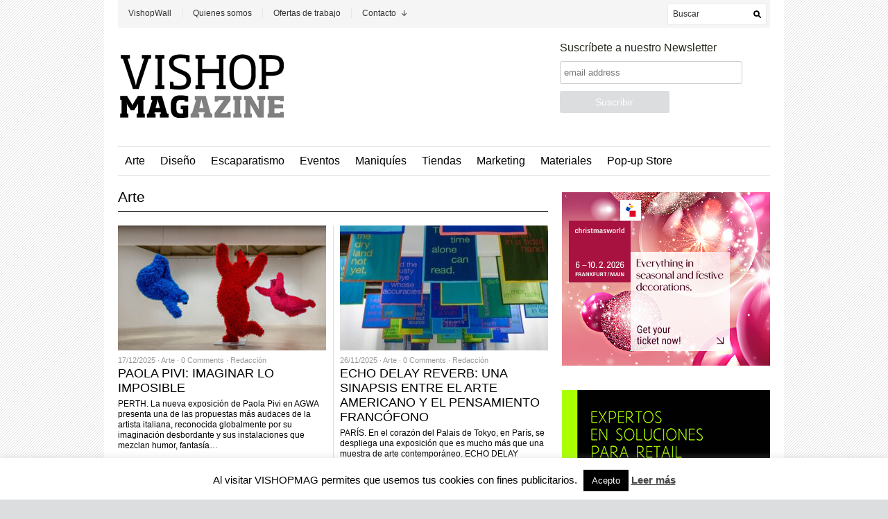

--- FILE ---
content_type: text/html; charset=UTF-8
request_url: https://vishopmag.com/category/arte
body_size: 19129
content:
<!DOCTYPE html PUBLIC "-//W3C//DTD XHTML 1.1//EN" "http://www.w3.org/TR/xhtml11/DTD/xhtml11.dtd">
<html xmlns="http://www.w3.org/1999/xhtml" dir="ltr" xml:lang="es">
    <head>
        <meta http-equiv="Content-Type" content="text/html; charset=UTF-8" />
        
        <link rel="profile" href="http://gmpg.org/xfn/11" />
        <link rel="shortcut icon" href="http://vishopmag.com/wp-content/uploads/2011/11/vishopmag-logo-favicon.png" type="image/x-icon" />		<link rel="stylesheet" href="https://vishopmag.com/wp-content/themes/unspoken/style.css" type="text/css" media="all" />
		<link rel="stylesheet" href="https://vishopmag.com/wp-content/themes/unspoken/lib/js/fancybox/jquery.fancybox-1.3.4.css" type="text/css" media="all" />
        <link rel="pingback" href="https://vishopmag.com/xmlrpc.php" />
        <link rel="alternate" type="text/xml" title="RSS .92" href="https://vishopmag.com/feed/rss"/>
        <link rel="alternate" type="application/atom+xml" title="Atom 0.3" href="https://vishopmag.com/feed/atom" />
		<!--[if lt IE 8]><link rel="stylesheet" href="https://vishopmag.com/wp-content/themes/unspoken/ie.css" type="text/css" media="all" /><![endif]-->

                    <link rel="stylesheet" href="https://vishopmag.com/wp-content/themes/unspoken/skins/unspoken-newsum/unspoken-newsum.css" type="text/css" media="all" />
        
        <style type="text/css">body {font: 62.5% "Trebuchet MS", Helvetica, sans-serif;}</style>
        
		<!-- All in One SEO 4.4.0.1 - aioseo.com -->
		<title>Arte - Vishop Magazine</title>
		<meta name="robots" content="max-image-preview:large" />
		<link rel="canonical" href="https://vishopmag.com/category/arte" />
		<link rel="next" href="https://vishopmag.com/category/arte/page/2" />
		<meta name="generator" content="All in One SEO (AIOSEO) 4.4.0.1" />
		<script type="application/ld+json" class="aioseo-schema">
			{"@context":"https:\/\/schema.org","@graph":[{"@type":"BreadcrumbList","@id":"https:\/\/vishopmag.com\/category\/arte#breadcrumblist","itemListElement":[{"@type":"ListItem","@id":"https:\/\/vishopmag.com\/#listItem","position":1,"item":{"@type":"WebPage","@id":"https:\/\/vishopmag.com\/","name":"Inicio","description":"Dise\u00f1o, Visual Merchandising e Interiorismo comercial.","url":"https:\/\/vishopmag.com\/"},"nextItem":"https:\/\/vishopmag.com\/category\/arte#listItem"},{"@type":"ListItem","@id":"https:\/\/vishopmag.com\/category\/arte#listItem","position":2,"item":{"@type":"WebPage","@id":"https:\/\/vishopmag.com\/category\/arte","name":"Arte","url":"https:\/\/vishopmag.com\/category\/arte"},"previousItem":"https:\/\/vishopmag.com\/#listItem"}]},{"@type":"CollectionPage","@id":"https:\/\/vishopmag.com\/category\/arte#collectionpage","url":"https:\/\/vishopmag.com\/category\/arte","name":"Arte - Vishop Magazine","inLanguage":"es-ES","isPartOf":{"@id":"https:\/\/vishopmag.com\/#website"},"breadcrumb":{"@id":"https:\/\/vishopmag.com\/category\/arte#breadcrumblist"}},{"@type":"Organization","@id":"https:\/\/vishopmag.com\/#organization","name":"Vishop Magazine","url":"https:\/\/vishopmag.com\/"},{"@type":"WebSite","@id":"https:\/\/vishopmag.com\/#website","url":"https:\/\/vishopmag.com\/","name":"Vishop Magazine","description":"Dise\u00f1o, Visual Merchandising e Interiorismo comercial.","inLanguage":"es-ES","publisher":{"@id":"https:\/\/vishopmag.com\/#organization"}}]}
		</script>
		<!-- All in One SEO -->


	<!-- This site is optimized with the Yoast SEO plugin v15.5 - https://yoast.com/wordpress/plugins/seo/ -->
	<meta name="robots" content="index, follow, max-snippet:-1, max-image-preview:large, max-video-preview:-1" />
	<link rel="canonical" href="https://vishopmag.com/category/arte" />
	<link rel="next" href="https://vishopmag.com/category/arte/page/2" />
	<meta property="og:locale" content="es_ES" />
	<meta property="og:type" content="article" />
	<meta property="og:title" content="Arte Archivos - Vishop Magazine" />
	<meta property="og:url" content="https://vishopmag.com/category/arte" />
	<meta property="og:site_name" content="Vishop Magazine" />
	<script type="application/ld+json" class="yoast-schema-graph">{"@context":"https://schema.org","@graph":[{"@type":"WebSite","@id":"https://vishopmag.com/#website","url":"https://vishopmag.com/","name":"Vishop Magazine","description":"Dise\u00f1o, Visual Merchandising e Interiorismo comercial.","potentialAction":[{"@type":"SearchAction","target":"https://vishopmag.com/?s={search_term_string}","query-input":"required name=search_term_string"}],"inLanguage":"es"},{"@type":"CollectionPage","@id":"https://vishopmag.com/category/arte#webpage","url":"https://vishopmag.com/category/arte","name":"Arte Archivos - Vishop Magazine","isPartOf":{"@id":"https://vishopmag.com/#website"},"inLanguage":"es","potentialAction":[{"@type":"ReadAction","target":["https://vishopmag.com/category/arte"]}]}]}</script>
	<!-- / Yoast SEO plugin. -->


<link rel="dns-prefetch" href="//connect.facebook.net" />
<link rel='dns-prefetch' href='//connect.facebook.net' />
<link rel='dns-prefetch' href='//s.w.org' />
<link rel="alternate" type="application/rss+xml" title="Vishop Magazine &raquo; Feed" href="https://vishopmag.com/feed" />
<link rel="alternate" type="application/rss+xml" title="Vishop Magazine &raquo; Feed de los comentarios" href="https://vishopmag.com/comments/feed" />
<link rel="alternate" type="application/rss+xml" title="Vishop Magazine &raquo; Categoría Arte del feed" href="https://vishopmag.com/category/arte/feed" />
		<script type="text/javascript">
			window._wpemojiSettings = {"baseUrl":"https:\/\/s.w.org\/images\/core\/emoji\/13.0.1\/72x72\/","ext":".png","svgUrl":"https:\/\/s.w.org\/images\/core\/emoji\/13.0.1\/svg\/","svgExt":".svg","source":{"concatemoji":"https:\/\/vishopmag.com\/wp-includes\/js\/wp-emoji-release.min.js?ver=5.6.16"}};
			!function(e,a,t){var n,r,o,i=a.createElement("canvas"),p=i.getContext&&i.getContext("2d");function s(e,t){var a=String.fromCharCode;p.clearRect(0,0,i.width,i.height),p.fillText(a.apply(this,e),0,0);e=i.toDataURL();return p.clearRect(0,0,i.width,i.height),p.fillText(a.apply(this,t),0,0),e===i.toDataURL()}function c(e){var t=a.createElement("script");t.src=e,t.defer=t.type="text/javascript",a.getElementsByTagName("head")[0].appendChild(t)}for(o=Array("flag","emoji"),t.supports={everything:!0,everythingExceptFlag:!0},r=0;r<o.length;r++)t.supports[o[r]]=function(e){if(!p||!p.fillText)return!1;switch(p.textBaseline="top",p.font="600 32px Arial",e){case"flag":return s([127987,65039,8205,9895,65039],[127987,65039,8203,9895,65039])?!1:!s([55356,56826,55356,56819],[55356,56826,8203,55356,56819])&&!s([55356,57332,56128,56423,56128,56418,56128,56421,56128,56430,56128,56423,56128,56447],[55356,57332,8203,56128,56423,8203,56128,56418,8203,56128,56421,8203,56128,56430,8203,56128,56423,8203,56128,56447]);case"emoji":return!s([55357,56424,8205,55356,57212],[55357,56424,8203,55356,57212])}return!1}(o[r]),t.supports.everything=t.supports.everything&&t.supports[o[r]],"flag"!==o[r]&&(t.supports.everythingExceptFlag=t.supports.everythingExceptFlag&&t.supports[o[r]]);t.supports.everythingExceptFlag=t.supports.everythingExceptFlag&&!t.supports.flag,t.DOMReady=!1,t.readyCallback=function(){t.DOMReady=!0},t.supports.everything||(n=function(){t.readyCallback()},a.addEventListener?(a.addEventListener("DOMContentLoaded",n,!1),e.addEventListener("load",n,!1)):(e.attachEvent("onload",n),a.attachEvent("onreadystatechange",function(){"complete"===a.readyState&&t.readyCallback()})),(n=t.source||{}).concatemoji?c(n.concatemoji):n.wpemoji&&n.twemoji&&(c(n.twemoji),c(n.wpemoji)))}(window,document,window._wpemojiSettings);
		</script>
		<style type="text/css">
img.wp-smiley,
img.emoji {
	display: inline !important;
	border: none !important;
	box-shadow: none !important;
	height: 1em !important;
	width: 1em !important;
	margin: 0 .07em !important;
	vertical-align: -0.1em !important;
	background: none !important;
	padding: 0 !important;
}
</style>
	<link rel='stylesheet' id='wp-block-library-css'  href='https://vishopmag.com/wp-includes/css/dist/block-library/style.min.css?ver=5.6.16' type='text/css' media='all' />
<link rel='stylesheet' id='cookie-law-info-css'  href='https://vishopmag.com/wp-content/plugins/cookie-law-info/public/css/cookie-law-info-public.css?ver=1.9.5' type='text/css' media='all' />
<link rel='stylesheet' id='cookie-law-info-gdpr-css'  href='https://vishopmag.com/wp-content/plugins/cookie-law-info/public/css/cookie-law-info-gdpr.css?ver=1.9.5' type='text/css' media='all' />
<link rel='stylesheet' id='rss-retriever-css'  href='https://vishopmag.com/wp-content/plugins/wp-rss-retriever/inc/css/rss-retriever.css?ver=1.6.5' type='text/css' media='all' />
<link rel='stylesheet' id='wp-pagenavi-css'  href='https://vishopmag.com/wp-content/plugins/wp-pagenavi/pagenavi-css.css?ver=2.70' type='text/css' media='all' />
<script type='text/javascript' src='https://vishopmag.com/wp-includes/js/jquery/jquery.min.js?ver=3.5.1' id='jquery-core-js'></script>
<script type='text/javascript' src='https://vishopmag.com/wp-includes/js/jquery/jquery-migrate.min.js?ver=3.3.2' id='jquery-migrate-js'></script>
<script type='text/javascript' src='https://vishopmag.com/wp-content/themes/unspoken/lib/js/jcarousellite_1.0.1_mod.js?ver=5.6.16' id='jcarousellite-js'></script>
<script type='text/javascript' src='https://vishopmag.com/wp-content/themes/unspoken/lib/js/fancybox/jquery.fancybox-1.3.4.pack.js?ver=5.6.16' id='fancybox-js'></script>
<script type='text/javascript' src='https://vishopmag.com/wp-content/themes/unspoken/lib/js/scripts.js?ver=5.6.16' id='script-js'></script>
<script type='text/javascript' id='cookie-law-info-js-extra'>
/* <![CDATA[ */
var Cli_Data = {"nn_cookie_ids":[],"cookielist":[],"ccpaEnabled":"","ccpaRegionBased":"","ccpaBarEnabled":"","ccpaType":"gdpr","js_blocking":"","custom_integration":"","triggerDomRefresh":""};
var cli_cookiebar_settings = {"animate_speed_hide":"500","animate_speed_show":"500","background":"#fff","border":"#444","border_on":"","button_1_button_colour":"#000","button_1_button_hover":"#000000","button_1_link_colour":"#fff","button_1_as_button":"1","button_1_new_win":"","button_2_button_colour":"#333","button_2_button_hover":"#292929","button_2_link_colour":"#444","button_2_as_button":"","button_2_hidebar":"","button_3_button_colour":"#3566bb","button_3_button_hover":"#2a5296","button_3_link_colour":"#fff","button_3_as_button":"1","button_3_new_win":"","button_4_button_colour":"#000","button_4_button_hover":"#000000","button_4_link_colour":"#333333","button_4_as_button":"","font_family":"inherit","header_fix":"","notify_animate_hide":"1","notify_animate_show":"","notify_div_id":"#cookie-law-info-bar","notify_position_horizontal":"right","notify_position_vertical":"bottom","scroll_close":"","scroll_close_reload":"","accept_close_reload":"","reject_close_reload":"","showagain_tab":"","showagain_background":"#fff","showagain_border":"#000","showagain_div_id":"#cookie-law-info-again","showagain_x_position":"100px","text":"#000","show_once_yn":"1","show_once":"8000","logging_on":"","as_popup":"","popup_overlay":"1","bar_heading_text":"","cookie_bar_as":"banner","popup_showagain_position":"bottom-right","widget_position":"left"};
var log_object = {"ajax_url":"https:\/\/vishopmag.com\/wp-admin\/admin-ajax.php"};
/* ]]> */
</script>
<script type='text/javascript' src='https://vishopmag.com/wp-content/plugins/cookie-law-info/public/js/cookie-law-info-public.js?ver=1.9.5' id='cookie-law-info-js'></script>
<link rel="https://api.w.org/" href="https://vishopmag.com/wp-json/" /><link rel="alternate" type="application/json" href="https://vishopmag.com/wp-json/wp/v2/categories/3" /><link rel="EditURI" type="application/rsd+xml" title="RSD" href="https://vishopmag.com/xmlrpc.php?rsd" />
<link rel="wlwmanifest" type="application/wlwmanifest+xml" href="https://vishopmag.com/wp-includes/wlwmanifest.xml" /> 
<meta name="generator" content="WordPress 5.6.16" />

<!-- This site is using AdRotate v5.8.13 to display their advertisements - https://ajdg.solutions/ -->
<!-- AdRotate CSS -->
<style type="text/css" media="screen">
	.g { margin:0px; padding:0px; overflow:hidden; line-height:1; zoom:1; }
	.g img { height:auto; }
	.g-col { position:relative; float:left; }
	.g-col:first-child { margin-left: 0; }
	.g-col:last-child { margin-right: 0; }
	@media only screen and (max-width: 480px) {
		.g-col, .g-dyn, .g-single { width:100%; margin-left:0; margin-right:0; }
	}
</style>
<!-- /AdRotate CSS -->

<style type="text/css" id="custom-background-css">
body.custom-background { background-image: url("https://vishopmag.com/wp-content/uploads/2012/11/bg_VSM_lines-07.png"); background-position: center top; background-size: auto; background-repeat: repeat; background-attachment: fixed; }
</style>
	<!-- Easy Pixels: Global site tag (gtag.js) - Google Analytics --><script async src='https://www.googletagmanager.com/gtag/js?id=G-H4T5P2CSVK'></script><script>window.dataLayer = window.dataLayer || [];function gtag(){dataLayer.push(arguments);}gtag('js', new Date());gtag('config', 'G-H4T5P2CSVK');</script><meta property="og:site_name" content="Vishop Magazine" />
<meta property="og:type" content="website" />
<meta property="og:locale" content="es_ES" />
<style id="wpforms-css-vars-root">
				:root {
					--wpforms-field-border-radius: 3px;
--wpforms-field-background-color: #ffffff;
--wpforms-field-border-color: rgba( 0, 0, 0, 0.25 );
--wpforms-field-text-color: rgba( 0, 0, 0, 0.7 );
--wpforms-label-color: rgba( 0, 0, 0, 0.85 );
--wpforms-label-sublabel-color: rgba( 0, 0, 0, 0.55 );
--wpforms-label-error-color: #d63637;
--wpforms-button-border-radius: 3px;
--wpforms-button-background-color: #066aab;
--wpforms-button-text-color: #ffffff;
--wpforms-field-size-input-height: 43px;
--wpforms-field-size-input-spacing: 15px;
--wpforms-field-size-font-size: 16px;
--wpforms-field-size-line-height: 19px;
--wpforms-field-size-padding-h: 14px;
--wpforms-field-size-checkbox-size: 16px;
--wpforms-field-size-sublabel-spacing: 5px;
--wpforms-field-size-icon-size: 1;
--wpforms-label-size-font-size: 16px;
--wpforms-label-size-line-height: 19px;
--wpforms-label-size-sublabel-font-size: 14px;
--wpforms-label-size-sublabel-line-height: 17px;
--wpforms-button-size-font-size: 17px;
--wpforms-button-size-height: 41px;
--wpforms-button-size-padding-h: 15px;
--wpforms-button-size-margin-top: 10px;

				}
			</style>	</head>
	<body class="archive category category-arte category-3 custom-background">
        <div class="wrapper">
            <div class="header">
                <div class="header-meta">

                    <div id="top-menu" class="menu-top-menu-container"><ul id="menu-top-menu" class="header-menu clear"><li id="menu-item-4023" class="menu-item menu-item-type-taxonomy menu-item-object-category menu-item-4023"><a href="https://vishopmag.com/category/vishopwall">VishopWall</a></li>
<li id="menu-item-2869" class="menu-item menu-item-type-post_type menu-item-object-page menu-item-2869"><a href="https://vishopmag.com/vishop">Quienes somos</a></li>
<li id="menu-item-2853" class="menu-item menu-item-type-post_type menu-item-object-page menu-item-2853"><a href="https://vishopmag.com/ofertas-de-trabajo">Ofertas de trabajo</a></li>
<li id="menu-item-2852" class="menu-item menu-item-type-post_type menu-item-object-page menu-item-has-children parent menu-item-2852"><a href="https://vishopmag.com/informacion/contacto">Contacto</a>
<ul class="sub-menu">
	<li id="menu-item-2851" class="menu-item menu-item-type-post_type menu-item-object-page menu-item-2851"><a href="https://vishopmag.com/informacion">Información</a></li>
	<li id="menu-item-2855" class="menu-item menu-item-type-post_type menu-item-object-page menu-item-2855"><a href="https://vishopmag.com/publicidad">Publicidad</a></li>
</ul>
</li>
</ul></div>
                    <div class="header-searchform">
                        <form method="get" action="https://vishopmag.com">
                            <fieldset>
                                <input type="text" id="s" name="s" onfocus="if(this.value=='Buscar') this.value='';" onblur="if(this.value=='') this.value='Buscar';" value="Buscar" />
                                <button type="submit"></button>
                            </fieldset>
                        </form>
                    </div>
                </div>
                <div class="header-middle clear">
                    <div class="logo-header ">
                        <a href="https://vishopmag.com">
                        <img src="http://vishopmag.com/wp-content/uploads/2011/10/vishopmag-01.png" alt="Vishop Magazine"/>                        </a>
                    </div>
                    <div class="header-adplace">
                        			<div class="textwidget"><!-- Begin MailChimp Signup Form -->
<link href="//cdn-images.mailchimp.com/embedcode/slim-081711.css" rel="stylesheet" type="text/css">
<style type="text/css">
	#mc_embed_signup{background:#fff; clear:left; font:14px "Trebuchet MS", Helvetica, sans-serif;  width:480px; }
#mc_embed_signup form{padding: 0 15px;}
       #mc-embedded-subscribe-form {
left: 150px;
}
       #mc_embed_signup label {
font-weight:normal; font_size:14px;}
       #mc_embed_signup input.email {
border-radius: 3px;
border: 1px solid #ccc;
}
	#mc_embed_signup input.button {
border-radius: 3px;
background-color: #DCDDDE;
font-weight: normal;
font-size: 14px;}
     #mc_embed_signup input.button:hover {
background-color: #000;
font-size: 14px;}
</style>
<div id="mc_embed_signup">
<form action="http://vishopmag.us2.list-manage.com/subscribe/post?u=b70bc8230f3d2238c9486f0df&amp;id=8284d94e1a" method="post" id="mc-embedded-subscribe-form" name="mc-embedded-subscribe-form" class="validate" target="_blank" novalidate>
	<label for="mce-EMAIL">Suscríbete a nuestro Newsletter</label>
	<input type="email" value="" name="EMAIL" class="email" id="mce-EMAIL" placeholder="email address" required>
    <!-- real people should not fill this in and expect good things - do not remove this or risk form bot signups-->
    <div style="position: absolute; left: -5000px;"><input type="text" name="b_b70bc8230f3d2238c9486f0df_8284d94e1a" value=""></div>
	<div class="clear"><input type="submit" value="Suscribir" name="subscribe" id="mc-embedded-subscribe" class="button"></div>
</form>
</div>
</div>
		                    </div>
                </div>
            </div>

						<div id="navigation" class="menu-navigation clear"><ul id="menu-navigation" class="menu"><li id="menu-item-2856" class="menu-item menu-item-type-taxonomy menu-item-object-category current-menu-item menu-item-2856"><a href="https://vishopmag.com/category/arte" aria-current="page">Arte</a></li>
<li id="menu-item-2857" class="menu-item menu-item-type-taxonomy menu-item-object-category menu-item-2857"><a href="https://vishopmag.com/category/diseno">Diseño</a></li>
<li id="menu-item-2858" class="menu-item menu-item-type-taxonomy menu-item-object-category menu-item-2858"><a href="https://vishopmag.com/category/escaparatismo">Escaparatismo</a></li>
<li id="menu-item-2859" class="menu-item menu-item-type-taxonomy menu-item-object-category menu-item-2859"><a href="https://vishopmag.com/category/eventos">Eventos</a></li>
<li id="menu-item-2860" class="menu-item menu-item-type-taxonomy menu-item-object-category menu-item-2860"><a href="https://vishopmag.com/category/maniquies-2">Maniquíes</a></li>
<li id="menu-item-2864" class="menu-item menu-item-type-taxonomy menu-item-object-category menu-item-2864"><a href="https://vishopmag.com/category/diseno-de-tiendas">Tiendas</a></li>
<li id="menu-item-2861" class="menu-item menu-item-type-taxonomy menu-item-object-category menu-item-2861"><a href="https://vishopmag.com/category/marketing">Marketing</a></li>
<li id="menu-item-2862" class="menu-item menu-item-type-taxonomy menu-item-object-category menu-item-2862"><a href="https://vishopmag.com/category/materiales-2">Materiales</a></li>
<li id="menu-item-2863" class="menu-item menu-item-type-taxonomy menu-item-object-category menu-item-2863"><a href="https://vishopmag.com/category/pop-up-store-2">Pop-up Store</a></li>
</ul></div>						
	          <div class="middle clear">

                
<div id="content">
    <div class="archive">
        
                <div class="title">Arte<a href="javascript: void(0);" id="mode" class=""></a></div>
        
        
        
    <div class="loop">
        <div id="loop" class="list clear">
                        <div id="post-29922" class="clear post-29922 post type-post status-publish format-standard has-post-thumbnail hentry category-arte tag-agwa tag-art tag-australia tag-escultura tag-humor tag-instalacion tag-osos tag-paola-pivi">
                    <a href="https://vishopmag.com/arte/17/paola-pivi-imaginar-lo-imposible" class="post-thumb"><img width="300" height="180" src="https://vishopmag.com/wp-content/uploads/2025/11/vishopmag-arte-exposiciones-escaparatismo-revista-magazine-paola-pivi-i-dont-like-it-i-love-it-2-300x180.jpg" class="attachment-general size-general wp-post-image" alt="" loading="lazy" srcset="https://vishopmag.com/wp-content/uploads/2025/11/vishopmag-arte-exposiciones-escaparatismo-revista-magazine-paola-pivi-i-dont-like-it-i-love-it-2-300x180.jpg 300w, https://vishopmag.com/wp-content/uploads/2025/11/vishopmag-arte-exposiciones-escaparatismo-revista-magazine-paola-pivi-i-dont-like-it-i-love-it-2-135x80.jpg 135w" sizes="(max-width: 300px) 100vw, 300px" /></a>
                    <div class="post-meta">17/12/2025 &middot; <a href="https://vishopmag.com/category/arte" rel="category tag">Arte</a> &middot; <a href="https://vishopmag.com/arte/17/paola-pivi-imaginar-lo-imposible#respond">0 Comments</a> &middot; <a class="url fn n" href="https://vishopmag.com/author/julio" title="View all posts by Redacción">Redacción</a></div>
                    <h2><a href="https://vishopmag.com/arte/17/paola-pivi-imaginar-lo-imposible" rel="bookmark">PAOLA PIVI: IMAGINAR LO IMPOSIBLE</a></h2>
                    <p><p>PERTH. La nueva exposición de Paola Pivi en AGWA presenta una de las propuestas más audaces de la artista italiana, reconocida globalmente por su imaginación desbordante y sus instalaciones que mezclan humor, fantasía&#8230;</p>
</p>
                </div>
                        <div id="post-29873" class="clear post-29873 post type-post status-publish format-standard has-post-thumbnail hentry category-arte tag-arte-americano tag-palais-de-tokyo tag-paris tag-pensamiento-francofono">
                    <a href="https://vishopmag.com/arte/26/echo-delay-reverb-una-sinapsis-entre-el-arte-americano-y-el-pensamiento-francofono" class="post-thumb"><img width="300" height="180" src="https://vishopmag.com/wp-content/uploads/2025/10/vishopmag_revista-magazine-escaparatismo-arte-fotografia-escultura-palais-de-tokyo-paris--300x180.jpg" class="attachment-general size-general wp-post-image" alt="" loading="lazy" srcset="https://vishopmag.com/wp-content/uploads/2025/10/vishopmag_revista-magazine-escaparatismo-arte-fotografia-escultura-palais-de-tokyo-paris--300x180.jpg 300w, https://vishopmag.com/wp-content/uploads/2025/10/vishopmag_revista-magazine-escaparatismo-arte-fotografia-escultura-palais-de-tokyo-paris--135x80.jpg 135w" sizes="(max-width: 300px) 100vw, 300px" /></a>
                    <div class="post-meta">26/11/2025 &middot; <a href="https://vishopmag.com/category/arte" rel="category tag">Arte</a> &middot; <a href="https://vishopmag.com/arte/26/echo-delay-reverb-una-sinapsis-entre-el-arte-americano-y-el-pensamiento-francofono#respond">0 Comments</a> &middot; <a class="url fn n" href="https://vishopmag.com/author/julio" title="View all posts by Redacción">Redacción</a></div>
                    <h2><a href="https://vishopmag.com/arte/26/echo-delay-reverb-una-sinapsis-entre-el-arte-americano-y-el-pensamiento-francofono" rel="bookmark">ECHO DELAY REVERB: UNA SINAPSIS ENTRE EL ARTE AMERICANO Y EL PENSAMIENTO FRANCÓFONO</a></h2>
                    <p><p>PARÍS. En el corazón del Palais de Tokyo, en París, se despliega una exposición que es mucho más que una muestra de arte contemporáneo. ECHO DELAY REVERB: Arte Americano y Pensamiento Francófono es&#8230;</p>
</p>
                </div>
        <div class="clear"></div>                <div id="post-29898" class="clear post-29898 post type-post status-publish format-standard has-post-thumbnail hentry category-arte tag-apple tag-design-miami tag-jolie-ngo tag-paris tag-r-company tag-rodman-primack">
                    <a href="https://vishopmag.com/arte/12/jolie-ngo-y-la-fusion-de-tradicion-y-tecnologia-en-el-diseno-contemporaneo" class="post-thumb"><img width="300" height="180" src="https://vishopmag.com/wp-content/uploads/2025/10/vishopmag_revista-magazine-escaparatismo-arte-fotografia-escultura-ceramica-jolie-ngowork-1-300x180.jpg" class="attachment-general size-general wp-post-image" alt="" loading="lazy" srcset="https://vishopmag.com/wp-content/uploads/2025/10/vishopmag_revista-magazine-escaparatismo-arte-fotografia-escultura-ceramica-jolie-ngowork-1-300x180.jpg 300w, https://vishopmag.com/wp-content/uploads/2025/10/vishopmag_revista-magazine-escaparatismo-arte-fotografia-escultura-ceramica-jolie-ngowork-1-135x80.jpg 135w" sizes="(max-width: 300px) 100vw, 300px" /></a>
                    <div class="post-meta">12/11/2025 &middot; <a href="https://vishopmag.com/category/arte" rel="category tag">Arte</a> &middot; <a href="https://vishopmag.com/arte/12/jolie-ngo-y-la-fusion-de-tradicion-y-tecnologia-en-el-diseno-contemporaneo#respond">0 Comments</a> &middot; <a class="url fn n" href="https://vishopmag.com/author/julio" title="View all posts by Redacción">Redacción</a></div>
                    <h2><a href="https://vishopmag.com/arte/12/jolie-ngo-y-la-fusion-de-tradicion-y-tecnologia-en-el-diseno-contemporaneo" rel="bookmark">JOLIE NGO Y LA FUSIÓN DE TRADICIÓN Y TECNOLOGÍA EN EL DISEÑO CONTEMPORÁNEO</a></h2>
                    <p><p>PARÍS. Por primera vez, Apple y Design Miami ponen a una nueva generación de creativos bajo los reflectores con la exposición “Designers of Tomorrow”. Presentada como parte de la tercera edición parisina de&#8230;</p>
</p>
                </div>
                        <div id="post-29851" class="clear post-29851 post type-post status-publish format-standard has-post-thumbnail hentry category-arte tag-ceramica tag-chiara-camoni tag-cobre tag-escultura tag-marmol tag-museo-patio-herreriano tag-tejidos">
                    <a href="https://vishopmag.com/arte/05/chiara-camoni-el-pulso-de-la-materia" class="post-thumb"><img width="300" height="180" src="https://vishopmag.com/wp-content/uploads/2025/10/vishopmag_revista-magazine-escaparatismo-arte-fotografia-escultura-museo-patio-herreriano-chiara-camoni-1-300x180.jpg" class="attachment-general size-general wp-post-image" alt="" loading="lazy" srcset="https://vishopmag.com/wp-content/uploads/2025/10/vishopmag_revista-magazine-escaparatismo-arte-fotografia-escultura-museo-patio-herreriano-chiara-camoni-1-300x180.jpg 300w, https://vishopmag.com/wp-content/uploads/2025/10/vishopmag_revista-magazine-escaparatismo-arte-fotografia-escultura-museo-patio-herreriano-chiara-camoni-1-135x80.jpg 135w" sizes="(max-width: 300px) 100vw, 300px" /></a>
                    <div class="post-meta">05/11/2025 &middot; <a href="https://vishopmag.com/category/arte" rel="category tag">Arte</a> &middot; <a href="https://vishopmag.com/arte/05/chiara-camoni-el-pulso-de-la-materia#respond">0 Comments</a> &middot; <a class="url fn n" href="https://vishopmag.com/author/julio" title="View all posts by Redacción">Redacción</a></div>
                    <h2><a href="https://vishopmag.com/arte/05/chiara-camoni-el-pulso-de-la-materia" rel="bookmark">CHIARA CAMONI: EL PULSO DE LA MATERIA</a></h2>
                    <p><p>VALLADOLID. En la Capilla de los Condes de Fuensaldaña, la artista italiana Chiara Camoni (Piacenza, 1974) presenta Erguidas, yacentes, una exposición que convierte el espacio en un escenario donde lo arquitectónico y lo&#8230;</p>
</p>
                </div>
        <div class="clear"></div>                <div id="post-29825" class="clear post-29825 post type-post status-publish format-standard has-post-thumbnail hentry category-arte tag-asia tag-camiones tag-christopher-herwig tag-color tag-fotografia tag-india">
                    <a href="https://vishopmag.com/arte/26/trucks-and-tuks-christopher-herwig" class="post-thumb"><img width="300" height="180" src="https://vishopmag.com/wp-content/uploads/2025/09/vishopmag_revista-magazine-escaparatismo-arte-fotografia-christopher-herwig-trucks-tuk-tuks-3-300x180.jpg" class="attachment-general size-general wp-post-image" alt="" loading="lazy" srcset="https://vishopmag.com/wp-content/uploads/2025/09/vishopmag_revista-magazine-escaparatismo-arte-fotografia-christopher-herwig-trucks-tuk-tuks-3-300x180.jpg 300w, https://vishopmag.com/wp-content/uploads/2025/09/vishopmag_revista-magazine-escaparatismo-arte-fotografia-christopher-herwig-trucks-tuk-tuks-3-135x80.jpg 135w" sizes="(max-width: 300px) 100vw, 300px" /></a>
                    <div class="post-meta">26/09/2025 &middot; <a href="https://vishopmag.com/category/arte" rel="category tag">Arte</a> &middot; <a href="https://vishopmag.com/arte/26/trucks-and-tuks-christopher-herwig#respond">0 Comments</a> &middot; <a class="url fn n" href="https://vishopmag.com/author/julio" title="View all posts by Redacción">Redacción</a></div>
                    <h2><a href="https://vishopmag.com/arte/26/trucks-and-tuks-christopher-herwig" rel="bookmark">TRUCKS AND TUKS. CHRISTOPHER HERWIG</a></h2>
                    <p><p>CANADÁ. En el subcontinente indio, los camiones y tuk tuks trascienden su función cotidiana para convertirse en auténticos lienzos rodantes. Caballos blancos galopan junto a aves exóticas, cascadas se despliegan entre paisajes imaginarios,&#8230;</p>
</p>
                </div>
                        <div id="post-29795" class="clear post-29795 post type-post status-publish format-standard has-post-thumbnail hentry category-arte tag-ca2m tag-ceramica tag-escultura tag-ines-zenha tag-instalacion tag-pintura">
                    <a href="https://vishopmag.com/arte/11/ines-zenha-aguas-turbias" class="post-thumb"><img width="300" height="180" src="https://vishopmag.com/wp-content/uploads/2025/09/vishopmag_revista-magazine-escaparatismo-arte-ca2m-ineszenha-00-3-300x180.jpeg" class="attachment-general size-general wp-post-image" alt="" loading="lazy" srcset="https://vishopmag.com/wp-content/uploads/2025/09/vishopmag_revista-magazine-escaparatismo-arte-ca2m-ineszenha-00-3-300x180.jpeg 300w, https://vishopmag.com/wp-content/uploads/2025/09/vishopmag_revista-magazine-escaparatismo-arte-ca2m-ineszenha-00-3-135x80.jpeg 135w" sizes="(max-width: 300px) 100vw, 300px" /></a>
                    <div class="post-meta">11/09/2025 &middot; <a href="https://vishopmag.com/category/arte" rel="category tag">Arte</a> &middot; <a href="https://vishopmag.com/arte/11/ines-zenha-aguas-turbias#respond">0 Comments</a> &middot; <a class="url fn n" href="https://vishopmag.com/author/julio" title="View all posts by Redacción">Redacción</a></div>
                    <h2><a href="https://vishopmag.com/arte/11/ines-zenha-aguas-turbias" rel="bookmark">INÊS ZENHA. AGUAS TURBIAS</a></h2>
                    <p><p>MÓSTOLES. El Museo CA2M presenta Aguas Turbias, la primera exposición individual en España de la artista portuguesa Inês Zenha (Lisboa, 1995). Concebida específicamente para la segunda planta del museo, la muestra despliega la&#8230;</p>
</p>
                </div>
        <div class="clear"></div>                <div id="post-29762" class="clear post-29762 post type-post status-publish format-standard has-post-thumbnail hentry category-arte tag-california tag-desert-x tag-desierto tag-instalacion">
                    <a href="https://vishopmag.com/arte/17/desert-x-2025-arte-territorio-y-futuro-en-el-desierto-de-california" class="post-thumb"><img width="300" height="180" src="https://vishopmag.com/wp-content/uploads/2025/03/vishopmag_revista_escaparatismo_retail_arte_desert_25_coachella_valley-1-300x180.jpg" class="attachment-general size-general wp-post-image" alt="" loading="lazy" srcset="https://vishopmag.com/wp-content/uploads/2025/03/vishopmag_revista_escaparatismo_retail_arte_desert_25_coachella_valley-1-300x180.jpg 300w, https://vishopmag.com/wp-content/uploads/2025/03/vishopmag_revista_escaparatismo_retail_arte_desert_25_coachella_valley-1-135x80.jpg 135w" sizes="(max-width: 300px) 100vw, 300px" /></a>
                    <div class="post-meta">17/08/2025 &middot; <a href="https://vishopmag.com/category/arte" rel="category tag">Arte</a> &middot; <a href="https://vishopmag.com/arte/17/desert-x-2025-arte-territorio-y-futuro-en-el-desierto-de-california#respond">0 Comments</a> &middot; <a class="url fn n" href="https://vishopmag.com/author/julio" title="View all posts by Redacción">Redacción</a></div>
                    <h2><a href="https://vishopmag.com/arte/17/desert-x-2025-arte-territorio-y-futuro-en-el-desierto-de-california" rel="bookmark">DESERT X 2025: ARTE, TERRITORIO Y FUTURO EN EL DESIERTO DE CALIFORNIA</a></h2>
                    <p><p>CALIFORNIA. En su quinta edición, Desert X vuelve a transformar el desierto de California en un espacio de exploración artística y reflexión crítica. Con instalaciones específicas de reconocidos artistas internacionales, la exhibición reconfigura&#8230;</p>
</p>
                </div>
                        <div id="post-29732" class="clear post-29732 post type-post status-publish format-standard has-post-thumbnail hentry category-arte tag-colonialismo tag-danza tag-fotografia tag-grada-kilomba tag-instalacion tag-museo-reina-sofia tag-musica tag-portugal tag-video">
                    <a href="https://vishopmag.com/arte/10/grada-kilomba-opera-to-a-black-venus" class="post-thumb"><img width="300" height="180" src="https://vishopmag.com/wp-content/uploads/2025/02/vishopmag-revista-magazine-retail-arte-exposiciones-grada-kilomba-museoreinasofia-002-300x180.jpg" class="attachment-general size-general wp-post-image" alt="" loading="lazy" srcset="https://vishopmag.com/wp-content/uploads/2025/02/vishopmag-revista-magazine-retail-arte-exposiciones-grada-kilomba-museoreinasofia-002-300x180.jpg 300w, https://vishopmag.com/wp-content/uploads/2025/02/vishopmag-revista-magazine-retail-arte-exposiciones-grada-kilomba-museoreinasofia-002-135x80.jpg 135w, https://vishopmag.com/wp-content/uploads/2025/02/vishopmag-revista-magazine-retail-arte-exposiciones-grada-kilomba-museoreinasofia-002.jpg 620w" sizes="(max-width: 300px) 100vw, 300px" /></a>
                    <div class="post-meta">10/08/2025 &middot; <a href="https://vishopmag.com/category/arte" rel="category tag">Arte</a> &middot; <a href="https://vishopmag.com/arte/10/grada-kilomba-opera-to-a-black-venus#respond">0 Comments</a> &middot; <a class="url fn n" href="https://vishopmag.com/author/julio" title="View all posts by Redacción">Redacción</a></div>
                    <h2><a href="https://vishopmag.com/arte/10/grada-kilomba-opera-to-a-black-venus" rel="bookmark">GRADA KILOMBA. OPERA TO A BLACK VENUS</a></h2>
                    <p><p>MADRID. La exposición Opera to a Black Venus presenta en España la muestra más completa hasta la fecha de la obra de Grada Kilomba (Lisboa, 1968), artista portuguesa residente en Berlín. Conocida por&#8230;</p>
</p>
                </div>
        <div class="clear"></div>                <div id="post-29754" class="clear post-29754 post type-post status-publish format-standard has-post-thumbnail hentry category-arte tag-instalacion-sonora tag-japon tag-museo-de-arte-contemporaneo-de-tokio tag-musica tag-ryuichi-sakamoto tag-sonido">
                    <a href="https://vishopmag.com/arte/08/ryuichi-sakamoto-el-sonido-como-experiencia-sensorial" class="post-thumb"><img width="300" height="180" src="https://vishopmag.com/wp-content/uploads/2025/02/vishopmag-revista-magazine-retail-arte-mot-art-museum-ryuichi-sakamoto-001-300x180.jpg" class="attachment-general size-general wp-post-image" alt="" loading="lazy" srcset="https://vishopmag.com/wp-content/uploads/2025/02/vishopmag-revista-magazine-retail-arte-mot-art-museum-ryuichi-sakamoto-001-300x180.jpg 300w, https://vishopmag.com/wp-content/uploads/2025/02/vishopmag-revista-magazine-retail-arte-mot-art-museum-ryuichi-sakamoto-001-135x80.jpg 135w" sizes="(max-width: 300px) 100vw, 300px" /></a>
                    <div class="post-meta">08/07/2025 &middot; <a href="https://vishopmag.com/category/arte" rel="category tag">Arte</a> &middot; <a href="https://vishopmag.com/arte/08/ryuichi-sakamoto-el-sonido-como-experiencia-sensorial#respond">0 Comments</a> &middot; <a class="url fn n" href="https://vishopmag.com/author/julio" title="View all posts by Redacción">Redacción</a></div>
                    <h2><a href="https://vishopmag.com/arte/08/ryuichi-sakamoto-el-sonido-como-experiencia-sensorial" rel="bookmark">RYUICHI SAKAMOTO: EL SONIDO COMO EXPERIENCIA SENSORIAL</a></h2>
                    <p><p>TOKIO. El Museo de Arte Contemporáneo de Tokio presenta la exposición Ryuichi Sakamoto | seeing sound, hearing time, una muestra dedicada a la obra experimental del influyente compositor y artista Ryuichi Sakamoto (1952-2023)&#8230;.</p>
</p>
                </div>
                        <div id="post-29746" class="clear post-29746 post type-post status-publish format-standard has-post-thumbnail hentry category-arte tag-arte-islamico tag-bienal-de-arte tag-oma">
                    <a href="https://vishopmag.com/arte/04/bienal-de-arte-islamico-2025" class="post-thumb"><img width="300" height="180" src="https://vishopmag.com/wp-content/uploads/2025/02/vishopmag-revista-magazine-retail-oma-arte-islamico-bienal-2025-003-300x180.jpg" class="attachment-general size-general wp-post-image" alt="" loading="lazy" srcset="https://vishopmag.com/wp-content/uploads/2025/02/vishopmag-revista-magazine-retail-oma-arte-islamico-bienal-2025-003-300x180.jpg 300w, https://vishopmag.com/wp-content/uploads/2025/02/vishopmag-revista-magazine-retail-oma-arte-islamico-bienal-2025-003-135x80.jpg 135w" sizes="(max-width: 300px) 100vw, 300px" /></a>
                    <div class="post-meta">04/05/2025 &middot; <a href="https://vishopmag.com/category/arte" rel="category tag">Arte</a> &middot; <a href="https://vishopmag.com/arte/04/bienal-de-arte-islamico-2025#respond">0 Comments</a> &middot; <a class="url fn n" href="https://vishopmag.com/author/julio" title="View all posts by Redacción">Redacción</a></div>
                    <h2><a href="https://vishopmag.com/arte/04/bienal-de-arte-islamico-2025" rel="bookmark">BIENAL DE ARTE ISLÁMICO 2025</a></h2>
                    <p><p>YEDA La Bienal de Arte Islámico 2025, titulada And All That Is In Between, duplica el contenido de su primera edición con más de 500 objetos históricos y 29 encargos de arte contemporáneo&#8230;.</p>
</p>
                </div>
        <div class="clear"></div>            <div class="grid-line"></div>
        </div><!-- #loop -->
    </div><!-- .loop -->


            <div id="pagination">

        
                <div class="default clear">
                    <a href="https://vishopmag.com/category/arte/page/2" class="nextpostslink">Anteriores</a>                </div>

            
    </div><!-- .navigation -->

    </div> <!-- .archive -->
</div> <!-- #content -->

<div id="sidebar">
    <div id="wpshower_adplace-5" class="unspoken-adplace widget"><a class="unspoken-banner alignleft" href="https://christmasworld.messefrankfurt.com/frankfurt/en.html?wt_mc=Display-Banner.vishopmag.mf-exh.christmasworld.es.ca.aw.msg_allgemein_300x250_12-2025." target="_blank"><img src="http://vishopmag.com/wp-content/uploads/2025/12/ID_73_CW_ALLGEMEIN_Banner_300x250px_en.jpg" alt="Christmasworld 2025" title="" /></a><div class="clear"></div></div><div id="wpshower_adplace-4" class="unspoken-adplace widget"><a class="unspoken-banner alignnone" href=" https://singulardesignstudio.com/" target="_blank"><img src="http://vishopmag.com/wp-content/uploads/2021/11/Banner-SD-Studio.png" alt="Singular Design Studio" title="" /></a><div class="clear"></div></div><div id="wpshower_popular_posts-2" class="unspoken_popular_posts widget"><h3 class="widget-title">Lo más visto</h3><ul>
            <li class="hentry-thumb clear">
                <span class="hentry-thumb-image"><a href="https://vishopmag.com/diseno/28/palacio-de-la-diversion"><img width="50" height="50" src="https://vishopmag.com/wp-content/uploads/2025/12/vishopmag_revista-magazine-escaparatismo-arte-fotografia-escultura-das-3-50x50.jpeg" class="attachment-micro size-micro wp-post-image" alt="PALACIO DE LA DIVERSIÓN" loading="lazy" title="PALACIO DE LA DIVERSIÓN" srcset="https://vishopmag.com/wp-content/uploads/2025/12/vishopmag_revista-magazine-escaparatismo-arte-fotografia-escultura-das-3-50x50.jpeg 50w, https://vishopmag.com/wp-content/uploads/2025/12/vishopmag_revista-magazine-escaparatismo-arte-fotografia-escultura-das-3-150x150.jpeg 150w, https://vishopmag.com/wp-content/uploads/2025/12/vishopmag_revista-magazine-escaparatismo-arte-fotografia-escultura-das-3-120x120.jpeg 120w" sizes="(max-width: 50px) 100vw, 50px" /></a></span>
                <span class="hentry-thumb-meta offset">28/01/2026 &middot; <a href="https://vishopmag.com/category/diseno" rel="category tag">Diseño</a> &middot; <a href="https://vishopmag.com/diseno/28/palacio-de-la-diversion#respond">0 Comments</a> &middot; <a class="url fn n" href="https://vishopmag.com/author/julio" title="View all posts by Redacción">Redacción</a></span>
                <span class="hentry-thumb-title offset"><a href="https://vishopmag.com/diseno/28/palacio-de-la-diversion">PALACIO DE LA DIVERSIÓN</a></span>
             </li>

        
            <li class="hentry-thumb clear">
                <span class="hentry-thumb-image"><a href="https://vishopmag.com/arte/05/chiara-camoni-el-pulso-de-la-materia"><img width="50" height="50" src="https://vishopmag.com/wp-content/uploads/2025/10/vishopmag_revista-magazine-escaparatismo-arte-fotografia-escultura-museo-patio-herreriano-chiara-camoni-1-50x50.jpg" class="attachment-micro size-micro wp-post-image" alt="CHIARA CAMONI: EL PULSO DE LA MATERIA" loading="lazy" title="CHIARA CAMONI: EL PULSO DE LA MATERIA" srcset="https://vishopmag.com/wp-content/uploads/2025/10/vishopmag_revista-magazine-escaparatismo-arte-fotografia-escultura-museo-patio-herreriano-chiara-camoni-1-50x50.jpg 50w, https://vishopmag.com/wp-content/uploads/2025/10/vishopmag_revista-magazine-escaparatismo-arte-fotografia-escultura-museo-patio-herreriano-chiara-camoni-1-150x150.jpg 150w, https://vishopmag.com/wp-content/uploads/2025/10/vishopmag_revista-magazine-escaparatismo-arte-fotografia-escultura-museo-patio-herreriano-chiara-camoni-1-120x120.jpg 120w" sizes="(max-width: 50px) 100vw, 50px" /></a></span>
                <span class="hentry-thumb-meta offset">05/11/2025 &middot; <a href="https://vishopmag.com/category/arte" rel="category tag">Arte</a> &middot; <a href="https://vishopmag.com/arte/05/chiara-camoni-el-pulso-de-la-materia#respond">0 Comments</a> &middot; <a class="url fn n" href="https://vishopmag.com/author/julio" title="View all posts by Redacción">Redacción</a></span>
                <span class="hentry-thumb-title offset"><a href="https://vishopmag.com/arte/05/chiara-camoni-el-pulso-de-la-materia">CHIARA CAMONI: EL PULSO DE LA MATERIA</a></span>
             </li>

        
            <li class="hentry-thumb clear">
                <span class="hentry-thumb-image"><a href="https://vishopmag.com/arte/26/echo-delay-reverb-una-sinapsis-entre-el-arte-americano-y-el-pensamiento-francofono"><img width="50" height="50" src="https://vishopmag.com/wp-content/uploads/2025/10/vishopmag_revista-magazine-escaparatismo-arte-fotografia-escultura-palais-de-tokyo-paris--50x50.jpg" class="attachment-micro size-micro wp-post-image" alt="ECHO DELAY REVERB: UNA SINAPSIS ENTRE EL ARTE AMERICANO Y EL PENSAMIENTO FRANCÓFONO" loading="lazy" title="ECHO DELAY REVERB: UNA SINAPSIS ENTRE EL ARTE AMERICANO Y EL PENSAMIENTO FRANCÓFONO" srcset="https://vishopmag.com/wp-content/uploads/2025/10/vishopmag_revista-magazine-escaparatismo-arte-fotografia-escultura-palais-de-tokyo-paris--50x50.jpg 50w, https://vishopmag.com/wp-content/uploads/2025/10/vishopmag_revista-magazine-escaparatismo-arte-fotografia-escultura-palais-de-tokyo-paris--150x150.jpg 150w, https://vishopmag.com/wp-content/uploads/2025/10/vishopmag_revista-magazine-escaparatismo-arte-fotografia-escultura-palais-de-tokyo-paris--120x120.jpg 120w" sizes="(max-width: 50px) 100vw, 50px" /></a></span>
                <span class="hentry-thumb-meta offset">26/11/2025 &middot; <a href="https://vishopmag.com/category/arte" rel="category tag">Arte</a> &middot; <a href="https://vishopmag.com/arte/26/echo-delay-reverb-una-sinapsis-entre-el-arte-americano-y-el-pensamiento-francofono#respond">0 Comments</a> &middot; <a class="url fn n" href="https://vishopmag.com/author/julio" title="View all posts by Redacción">Redacción</a></span>
                <span class="hentry-thumb-title offset"><a href="https://vishopmag.com/arte/26/echo-delay-reverb-una-sinapsis-entre-el-arte-americano-y-el-pensamiento-francofono">ECHO DELAY REVERB: UNA SINAPSIS ENTRE EL ARTE AMERICANO Y EL PENSAMIENTO FRANCÓFONO</a></span>
             </li>

        
            <li class="hentry-thumb clear">
                <span class="hentry-thumb-image"><a href="https://vishopmag.com/eventos/19/light-gauge-arquitectura-ligera-para-una-ciudad-resiliente"><img width="50" height="50" src="https://vishopmag.com/wp-content/uploads/2025/10/vishopmag_revista-magazine-escaparatismo-arte-fotografia-escultura-instalacion-departamento-del-distrito-LA--50x50.jpg" class="attachment-micro size-micro wp-post-image" alt="LIGHT GAUGE: ARQUITECTURA LIGERA PARA UNA CIUDAD RESILIENTE" loading="lazy" title="LIGHT GAUGE: ARQUITECTURA LIGERA PARA UNA CIUDAD RESILIENTE" srcset="https://vishopmag.com/wp-content/uploads/2025/10/vishopmag_revista-magazine-escaparatismo-arte-fotografia-escultura-instalacion-departamento-del-distrito-LA--50x50.jpg 50w, https://vishopmag.com/wp-content/uploads/2025/10/vishopmag_revista-magazine-escaparatismo-arte-fotografia-escultura-instalacion-departamento-del-distrito-LA--150x150.jpg 150w, https://vishopmag.com/wp-content/uploads/2025/10/vishopmag_revista-magazine-escaparatismo-arte-fotografia-escultura-instalacion-departamento-del-distrito-LA--120x120.jpg 120w" sizes="(max-width: 50px) 100vw, 50px" /></a></span>
                <span class="hentry-thumb-meta offset">19/11/2025 &middot; <a href="https://vishopmag.com/category/eventos" rel="category tag">Eventos</a> &middot; <a href="https://vishopmag.com/eventos/19/light-gauge-arquitectura-ligera-para-una-ciudad-resiliente#respond">0 Comments</a> &middot; <a class="url fn n" href="https://vishopmag.com/author/julio" title="View all posts by Redacción">Redacción</a></span>
                <span class="hentry-thumb-title offset"><a href="https://vishopmag.com/eventos/19/light-gauge-arquitectura-ligera-para-una-ciudad-resiliente">LIGHT GAUGE: ARQUITECTURA LIGERA PARA UNA CIUDAD RESILIENTE</a></span>
             </li>

        
            <li class="hentry-thumb clear">
                <span class="hentry-thumb-image"><a href="https://vishopmag.com/eventos/22/christmasworld-2026-donde-los-deseos-se-transforman-en-diseno"><img width="50" height="50" src="https://vishopmag.com/wp-content/uploads/2025/10/vishopmag-revista-magazine-retail-design-feria-navidad-christmasworld-messefrankfurt-2026-3-50x50.jpg" class="attachment-micro size-micro wp-post-image" alt="CHRISTMASWORLD 2026: DONDE LOS DESEOS SE TRANSFORMAN EN DISEÑO" loading="lazy" title="CHRISTMASWORLD 2026: DONDE LOS DESEOS SE TRANSFORMAN EN DISEÑO" srcset="https://vishopmag.com/wp-content/uploads/2025/10/vishopmag-revista-magazine-retail-design-feria-navidad-christmasworld-messefrankfurt-2026-3-50x50.jpg 50w, https://vishopmag.com/wp-content/uploads/2025/10/vishopmag-revista-magazine-retail-design-feria-navidad-christmasworld-messefrankfurt-2026-3-150x150.jpg 150w, https://vishopmag.com/wp-content/uploads/2025/10/vishopmag-revista-magazine-retail-design-feria-navidad-christmasworld-messefrankfurt-2026-3-120x120.jpg 120w" sizes="(max-width: 50px) 100vw, 50px" /></a></span>
                <span class="hentry-thumb-meta offset">22/12/2025 &middot; <a href="https://vishopmag.com/category/eventos" rel="category tag">Eventos</a> &middot; <a href="https://vishopmag.com/eventos/22/christmasworld-2026-donde-los-deseos-se-transforman-en-diseno#respond">0 Comments</a> &middot; <a class="url fn n" href="https://vishopmag.com/author/julio" title="View all posts by Redacción">Redacción</a></span>
                <span class="hentry-thumb-title offset"><a href="https://vishopmag.com/eventos/22/christmasworld-2026-donde-los-deseos-se-transforman-en-diseno">CHRISTMASWORLD 2026: DONDE LOS DESEOS SE TRANSFORMAN EN DISEÑO</a></span>
             </li>

        </ul></div><div id="wpshower_getconnected-2" class="unspoken-getconnected widget"><h3 class="widget-title">Síguenos</h3><ul>
				<li class="feed">
					<a href="https://vishopmag.com/feed">RSS Feed</a>
				</li>

		
				<li class="twitter">
					<a href="https://twitter.com/VishopMag">Twitter</a>
				</li>

		
				<li class="fb">
					<a href="https://www.facebook.com/vishopmag">Facebook</a>
				</li>

		
				<li class="vimeo">
					<a href="http://vimeo.com/vishopmag">Vimeo</a>
				</li>

		
				<li class="youtube">
					<a href="http://www.youtube.com/user/VishopMag">Youtube</a>
				</li>

		</ul></div><div id="facebook-like-box-2" class="widget_facebook-like-box widget"><h3 class="widget-title">¿Te gusta Vishopmag?</h3><div class="fb-social-plugin fb-like-box" data-href="https://www.facebook.com/vishopmag" data-height="400" data-show-faces="true" data-stream="true" data-force-wall="true" data-header="false"></div></div><div id="wpshower_archive-2" class="unspoken_archive widget"><h3 class="widget-title">Archivos</h3><ul><li><a href="https://vishopmag.com/category/arte" title="View all posts in Arte">Arte</a><span>375</span></li><li><a href="https://vishopmag.com/category/diseno" title="View all posts in Diseño">Diseño</a><span>315</span></li><li><a href="https://vishopmag.com/category/escaparatismo" title="View all posts in Escaparatismo">Escaparatismo</a><span>276</span></li><li><a href="https://vishopmag.com/category/eventos" title="View all posts in Eventos">Eventos</a><span>215</span></li><li><a href="https://vishopmag.com/category/maniquies-2" title="View all posts in Maniquíes">Maniquíes</a><span>34</span></li><li><a href="https://vishopmag.com/category/marketing" title="View all posts in Marketing">Marketing</a><span>58</span></li><li><a href="https://vishopmag.com/category/materiales-2" title="View all posts in Materiales">Materiales</a><span>56</span></li><li><a href="https://vishopmag.com/category/pop-up-store-2" title="View all posts in Pop-up Store">Pop-up Store</a><span>213</span></li><li><a href="https://vishopmag.com/category/sin-categoria" title="View all posts in Sin categoría">Sin categoría</a><span>1</span></li><li><a href="https://vishopmag.com/category/diseno-de-tiendas" title="View all posts in Tiendas">Tiendas</a><span>515</span></li><li><a href="https://vishopmag.com/category/vishopwall" title="View all posts in VishopWall">VishopWall</a><span>535</span></li></ul></div></div><!-- #sidebar -->

            </div> <!-- .middle -->
            <div class="bottom-widgetarea">
                <div class="bottom-widgetarea-inn clear">
                                                        </div>
            </div>
            <div class="footer clear">

            <div class="menu-footer clear"><ul id="menu-navigation-footer" class="menu"><li id="menu-item-2865" class="menu-item menu-item-type-post_type menu-item-object-page menu-item-2865"><a href="https://vishopmag.com/aviso-legal">Aviso Legal</a></li>
<li id="menu-item-2868" class="menu-item menu-item-type-post_type menu-item-object-page menu-item-2868"><a href="https://vishopmag.com/sitemap">Sitemap</a></li>
<li id="menu-item-2866" class="menu-item menu-item-type-post_type menu-item-object-page menu-item-2866"><a href="https://vishopmag.com/informacion/contacto">Contacto</a></li>
</ul></div>
                <div class="footer-leftpart">
                    <a class="logo-footer" href="https://vishopmag.com">
                        <img src="http://vishopmag.com/wp-content/uploads/2011/11/vishopmag-logo-footer3.png" alt="Vishop Magazine"/>                    </a>
                </div>
                <div class="footer-middlepart">
                    <div class="footer-searchform">
                        <form method="get" id="searchform" action="https://vishopmag.com">
                            <fieldset>
                                <input type="text" name="s" onfocus="if(this.value=='Buscar') this.value='';" onblur="if(this.value=='') this.value='Buscar';" value="Buscar" />
                            </fieldset>
                        </form>
                    </div>
                    <div class="footer-tags">
                        <p>Etiquetas</p><a href='https://vishopmag.com/tag/retail-design' title='RETAIL DESIGN' class='retail-design'>RETAIL DESIGN</a>, <a href='https://vishopmag.com/tag/moda' title='MODA' class='moda'>MODA</a>, <a href='https://vishopmag.com/tag/instalacion' title='INSTALACIÓN' class='instalacion'>INSTALACIÓN</a>, <a href='https://vishopmag.com/tag/color' title='COLOR' class='color'>COLOR</a>, <a href='https://vishopmag.com/tag/pop-up-shop' title='POP-UP SHOP' class='pop-up-shop'>POP-UP SHOP</a>, <a href='https://vishopmag.com/tag/concept-store' title='CONCEPT STORE' class='concept-store'>CONCEPT STORE</a>, <a href='https://vishopmag.com/tag/escultura' title='ESCULTURA' class='escultura'>ESCULTURA</a>, <a href='https://vishopmag.com/tag/arte-2' title='ARTE' class='arte-2'>ARTE</a>, <a href='https://vishopmag.com/tag/window-display' title='WINDOW DISPLAY' class='window-display'>WINDOW DISPLAY</a>, <a href='https://vishopmag.com/tag/visual-merchandising' title='VISUAL MERCHANDISING' class='visual-merchandising'>VISUAL MERCHANDISING</a>, <a href='https://vishopmag.com/tag/flagship-store' title='FLAGSHIP STORE' class='flagship-store'>FLAGSHIP STORE</a>, <a href='https://vishopmag.com/tag/escaparates' title='ESCAPARATES' class='escaparates'>ESCAPARATES</a>, <a href='https://vishopmag.com/tag/blanco' title='BLANCO' class='blanco'>BLANCO</a>, <a href='https://vishopmag.com/tag/londres' title='LONDRES' class='londres'>LONDRES</a>, <a href='https://vishopmag.com/tag/madera' title='MADERA' class='madera'>MADERA</a>, <a href='https://vishopmag.com/tag/geometria' title='GEOMETRÍA' class='geometria'>GEOMETRÍA</a>, <a href='https://vishopmag.com/tag/navidad' title='NAVIDAD' class='navidad'>NAVIDAD</a>, <a href='https://vishopmag.com/tag/maniquies' title='MANIQUÍES' class='maniquies'>MANIQUÍES</a>, <a href='https://vishopmag.com/tag/art' title='ART' class='art'>ART</a>, <a href='https://vishopmag.com/tag/japon' title='JAPÓN' class='japon'>JAPÓN</a>, <a href='https://vishopmag.com/tag/fashion' title='FASHION' class='fashion'>FASHION</a>, <a href='https://vishopmag.com/tag/video' title='VIDEO' class='video'>VIDEO</a>, <a href='https://vishopmag.com/tag/exposicion' title='EXPOSICIÓN' class='exposicion'>EXPOSICIÓN</a>, <a href='https://vishopmag.com/tag/diseno-2' title='DISEÑO' class='diseno-2'>DISEÑO</a>, <a href='https://vishopmag.com/tag/minimal' title='MINIMAL' class='minimal'>MINIMAL</a>, <a href='https://vishopmag.com/tag/paris' title='PARÍS' class='paris'>PARÍS</a>, <a href='https://vishopmag.com/tag/selfridges' title='SELFRIDGES' class='selfridges'>SELFRIDGES</a>, <a href='https://vishopmag.com/tag/design' title='DESIGN' class='design'>DESIGN</a>, <a href='https://vishopmag.com/tag/pop-up-store' title='POP-UP STORE' class='pop-up-store'>POP-UP STORE</a>, <a href='https://vishopmag.com/tag/luz' title='LUZ' class='luz'>LUZ</a>                    </div>
                </div>

            <ul id="menu-footer-left-linkset" class="footer-linkset"><li id="menu-item-2870" class="menu-item menu-item-type-taxonomy menu-item-object-category current-menu-item menu-item-2870"><a href="https://vishopmag.com/category/arte" aria-current="page">Arte</a></li>
<li id="menu-item-2871" class="menu-item menu-item-type-taxonomy menu-item-object-category menu-item-2871"><a href="https://vishopmag.com/category/diseno">Diseño</a></li>
<li id="menu-item-2872" class="menu-item menu-item-type-taxonomy menu-item-object-category menu-item-2872"><a href="https://vishopmag.com/category/escaparatismo">Escaparatismo</a></li>
<li id="menu-item-2873" class="menu-item menu-item-type-taxonomy menu-item-object-category menu-item-2873"><a href="https://vishopmag.com/category/eventos">Eventos</a></li>
<li id="menu-item-2874" class="menu-item menu-item-type-taxonomy menu-item-object-category menu-item-2874"><a href="https://vishopmag.com/category/maniquies-2">Maniquíes</a></li>
<li id="menu-item-2875" class="menu-item menu-item-type-taxonomy menu-item-object-category menu-item-2875"><a href="https://vishopmag.com/category/marketing">Marketing</a></li>
<li id="menu-item-2878" class="menu-item menu-item-type-taxonomy menu-item-object-category menu-item-2878"><a href="https://vishopmag.com/category/diseno-de-tiendas">Tiendas</a></li>
<li id="menu-item-2877" class="menu-item menu-item-type-taxonomy menu-item-object-category menu-item-2877"><a href="https://vishopmag.com/category/pop-up-store-2">Pop-up Store</a></li>
<li id="menu-item-2876" class="menu-item menu-item-type-taxonomy menu-item-object-category menu-item-2876"><a href="https://vishopmag.com/category/materiales-2">Materiales</a></li>
</ul>
            <ul id="menu-footer-right-linkset" class="footer-linkset"><li id="menu-item-2879" class="menu-item menu-item-type-custom menu-item-object-custom menu-item-2879"><a href="http://twitter.com/#!/vishopmag">Twitter</a></li>
<li id="menu-item-2880" class="menu-item menu-item-type-custom menu-item-object-custom menu-item-2880"><a href="http://www.facebook.com/pages/Vishopmag/174016126018844">Facebook</a></li>
<li id="menu-item-2881" class="menu-item menu-item-type-custom menu-item-object-custom menu-item-2881"><a href="http://vimeo.com/vishopmag">Vimeo</a></li>
<li id="menu-item-2882" class="menu-item menu-item-type-custom menu-item-object-custom menu-item-2882"><a href="http://www.youtube.com/user/VishopMag">You Tube</a></li>
</ul>
            </div><!-- .footer -->
            <div class="copyrights">
                <p><a href="https://vishopmag.com">Vishop Magazine</a> &copy; 2026 All Rights Reserved</p>
                <p>Diseño, Visual Merchandising e Interiorismo comercial.</p>            </div>
            <div class="credits">
                <p>Powered by <a href="http://fyuns.com">fyuns</a></p>
            </div>
            <div class="clear"></div>
        </div> <!-- .wrapper -->

        <!--googleoff: all--><div id="cookie-law-info-bar" data-nosnippet="true"><span>Al visitar VISHOPMAG permites que usemos tus cookies con fines publicitarios. <a role='button' tabindex='0' data-cli_action="accept" id="cookie_action_close_header"  class="medium cli-plugin-button cli-plugin-main-button cookie_action_close_header cli_action_button" style="display:inline-block; ">Acepto</a> <a href='http://vishopmag.com/aviso-legal' id="CONSTANT_OPEN_URL" target="_blank"  class="cli-plugin-main-link"  style="display:inline-block;" >Leer más</a></span></div><div id="cookie-law-info-again" style="display:none;" data-nosnippet="true"><span id="cookie_hdr_showagain">Privacy & Cookies Policy</span></div><div class="cli-modal" data-nosnippet="true" id="cliSettingsPopup" tabindex="-1" role="dialog" aria-labelledby="cliSettingsPopup" aria-hidden="true">
  <div class="cli-modal-dialog" role="document">
    <div class="cli-modal-content cli-bar-popup">
      <button type="button" class="cli-modal-close" id="cliModalClose">
        <svg class="" viewBox="0 0 24 24"><path d="M19 6.41l-1.41-1.41-5.59 5.59-5.59-5.59-1.41 1.41 5.59 5.59-5.59 5.59 1.41 1.41 5.59-5.59 5.59 5.59 1.41-1.41-5.59-5.59z"></path><path d="M0 0h24v24h-24z" fill="none"></path></svg>
        <span class="wt-cli-sr-only">Cerrar</span>
      </button>
      <div class="cli-modal-body">
        <div class="cli-container-fluid cli-tab-container">
    <div class="cli-row">
        <div class="cli-col-12 cli-align-items-stretch cli-px-0">
            <div class="cli-privacy-overview">
                <h4>Privacy Overview</h4>                <div class="cli-privacy-content">
                    <div class="cli-privacy-content-text">This website uses cookies to improve your experience while you navigate through the website. Out of these, the cookies that are categorized as necessary are stored on your browser as they are essential for the working of basic functionalities of the website. We also use third-party cookies that help us analyze and understand how you use this website. These cookies will be stored in your browser only with your consent. You also have the option to opt-out of these cookies. But opting out of some of these cookies may affect your browsing experience.</div>
                </div>
                <a class="cli-privacy-readmore" data-readmore-text="Mostrar más" data-readless-text="Mostrar menos"></a>            </div>
        </div>
        <div class="cli-col-12 cli-align-items-stretch cli-px-0 cli-tab-section-container">
              
                                    <div class="cli-tab-section">
                        <div class="cli-tab-header">
                            <a role="button" tabindex="0" class="cli-nav-link cli-settings-mobile" data-target="necessary" data-toggle="cli-toggle-tab">
                                Necesarias                            </a>
                            <div class="wt-cli-necessary-checkbox">
                        <input type="checkbox" class="cli-user-preference-checkbox"  id="wt-cli-checkbox-necessary" data-id="checkbox-necessary" checked="checked"  />
                        <label class="form-check-label" for="wt-cli-checkbox-necessary">Necesarias</label>
                    </div>
                    <span class="cli-necessary-caption">Siempre activado</span>                         </div>
                        <div class="cli-tab-content">
                            <div class="cli-tab-pane cli-fade" data-id="necessary">
                                <p>Necessary cookies are absolutely essential for the website to function properly. This category only includes cookies that ensures basic functionalities and security features of the website. These cookies do not store any personal information.</p>
                            </div>
                        </div>
                    </div>
                              
                                    <div class="cli-tab-section">
                        <div class="cli-tab-header">
                            <a role="button" tabindex="0" class="cli-nav-link cli-settings-mobile" data-target="non-necessary" data-toggle="cli-toggle-tab">
                                No necesarias                            </a>
                            <div class="cli-switch">
                        <input type="checkbox" id="wt-cli-checkbox-non-necessary" class="cli-user-preference-checkbox"  data-id="checkbox-non-necessary"  checked='checked' />
                        <label for="wt-cli-checkbox-non-necessary" class="cli-slider" data-cli-enable="Activado" data-cli-disable="Desactivado"><span class="wt-cli-sr-only">No necesarias</span></label>
                    </div>                        </div>
                        <div class="cli-tab-content">
                            <div class="cli-tab-pane cli-fade" data-id="non-necessary">
                                <p>Any cookies that may not be particularly necessary for the website to function and is used specifically to collect user personal data via analytics, ads, other embedded contents are termed as non-necessary cookies. It is mandatory to procure user consent prior to running these cookies on your website.</p>
                            </div>
                        </div>
                    </div>
                            
        </div>
    </div>
</div>
      </div>
    </div>
  </div>
</div>
<div class="cli-modal-backdrop cli-fade cli-settings-overlay"></div>
<div class="cli-modal-backdrop cli-fade cli-popupbar-overlay"></div>
<!--googleon: all--><script type='text/javascript' id='clicktrack-adrotate-js-extra'>
/* <![CDATA[ */
var click_object = {"ajax_url":"https:\/\/vishopmag.com\/wp-admin\/admin-ajax.php"};
/* ]]> */
</script>
<script type='text/javascript' src='https://vishopmag.com/wp-content/plugins/adrotate/library/jquery.adrotate.clicktracker.js' id='clicktrack-adrotate-js'></script>
<script type='text/javascript' id='rss-retriever-ajax-js-extra'>
/* <![CDATA[ */
var rss_retriever = {"ajax_url":"https:\/\/vishopmag.com\/wp-admin\/admin-ajax.php"};
/* ]]> */
</script>
<script type='text/javascript' src='https://vishopmag.com/wp-content/plugins/wp-rss-retriever/inc/js/rss-retriever-ajax.js?ver=1.6.5' id='rss-retriever-ajax-js'></script>
<script type='text/javascript' id='facebook-jssdk-js-extra'>
/* <![CDATA[ */
var FB_WP=FB_WP||{};FB_WP.queue={_methods:[],flushed:false,add:function(fn){FB_WP.queue.flushed?fn():FB_WP.queue._methods.push(fn)},flush:function(){for(var fn;fn=FB_WP.queue._methods.shift();){fn()}FB_WP.queue.flushed=true}};window.fbAsyncInit=function(){FB.init({"channelUrl":"https:\/\/vishopmag.com\/wp-content\/plugins\/facebook\/channel.php","xfbml":true});if(FB_WP && FB_WP.queue && FB_WP.queue.flush){FB_WP.queue.flush()}}
/* ]]> */
</script>
<div id="fb-root"></div><script type="text/javascript">(function(d,s,id){var js,fjs=d.getElementsByTagName(s)[0];if(d.getElementById(id)){return}js=d.createElement(s);js.id=id;js.src="https:\/\/connect.facebook.net\/es_ES\/all.js";fjs.parentNode.insertBefore(js,fjs)}(document,"script","facebook-jssdk"));</script>
<script type='text/javascript' src='https://vishopmag.com/wp-includes/js/wp-embed.min.js?ver=5.6.16' id='wp-embed-js'></script>
<script type='text/javascript' src='http://www.indeed.com/ads/apiresults.js?ver=5.6.16' id='indeed-tracker-js-js'></script>

        <script type="text/javascript">

  var _gaq = _gaq || [];
  _gaq.push(['_setAccount', 'UA-26470746-1']);
  _gaq.push(['_trackPageview']);

  (function() {
    var ga = document.createElement('script'); ga.type = 'text/javascript'; ga.async = true;
    ga.src = ('https:' == document.location.protocol ? 'https://ssl' : 'http://www') + '.google-analytics.com/ga.js';
    var s = document.getElementsByTagName('script')[0]; s.parentNode.insertBefore(ga, s);
  })();

</script>
	</body>
</html>
